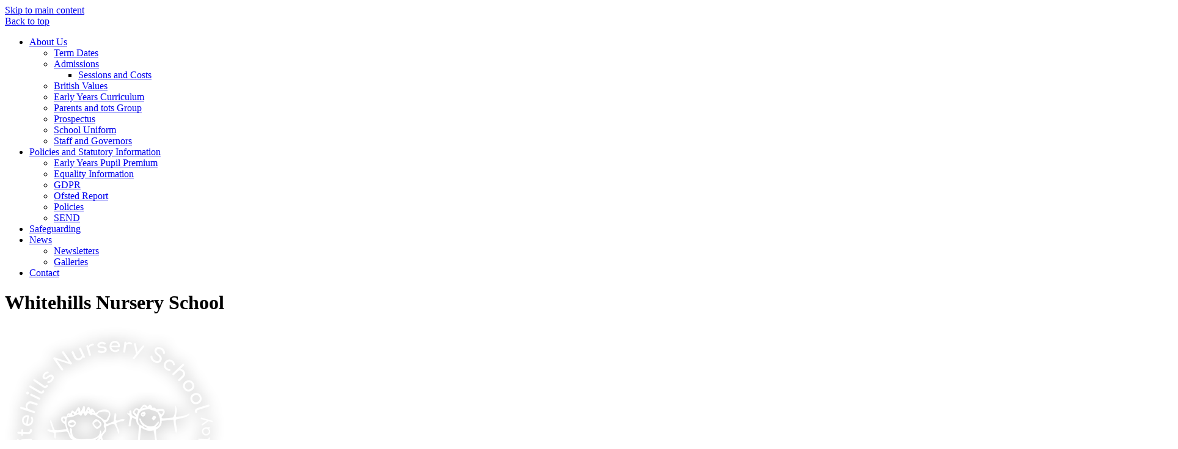

--- FILE ---
content_type: text/html
request_url: https://www.whitehillsnurseryschool.org.uk/Welcome/
body_size: 8267
content:
<!-- from CSV -->
<!DOCTYPE html>
<html lang="en">
<head>
	<!--pageID 54337-->
	
		<meta charset="UTF-8">
        
        <title>Whitehills Nursery School - Welcome</title>

        <meta name="description" content="Welcome to the website of Whitehills Nursery School" />
        <meta name="keywords" content="Whitehills, Nursery School, Northampton, NN2 8DF" />
        <meta name="author" content="Whitehills Nursery School website"/>
        
                <meta name="robots" content="INDEX, FOLLOW"/>
        
        <meta name="rating" content="General"/>
        <meta name="revisit-after" content="2 days"/>
		<meta property="og:site_name" content="Whitehills Nursery School" />
<meta property="og:title" content="Welcome" />
<meta property="og:url" content="https://www.whitehillsnurseryschool.org.uk/Welcome" />
<meta property="og:type" content="website" />
<meta property="og:description" content="Whitehills Nursery School" />
<meta name="twitter:card" content="summary" />
<meta name="twitter:title" content="Welcome" />
<meta name="twitter:description" content="Whitehills Nursery School" />
<meta name="twitter:url" content="https://www.whitehillsnurseryschool.org.uk/Welcome" />

        
        <link rel="shortcut icon" href="/favicon.ico" />
        <link rel="icon" href="/favicon.ico" />
	
<link href="/admin/public/c_boxes_buttons.css" rel="stylesheet" type="text/css" />
<link href="/inc/c.css" rel="stylesheet" type="text/css" media="screen" />

<!-- MOBILE / RESPONSIVE -->
<meta name="viewport" content="width=device-width, initial-scale=1, maximum-scale=2">

<!-- Import IE8 and IE7 Stylesheets -->
<!--[if lt IE 9]>
        <script src="http://html5shiv.googlecode.com/svn/trunk/html5.js"></script>
        <link href="/inc/c_IE8.css" rel="stylesheet" type="text/css" media="screen" />
    <![endif]-->
<!--[if lt IE 8]>
        <link href="/inc/c_IE7.css" rel="stylesheet" type="text/css" media="screen" />
    <![endif]-->

<!-- IE warnings -->
<!--[if IE]>
         <div id="ie-warning">
         <p>Sorry, this version of Internet Explorer <strong>may not support certain features</strong>.<br />
         <p>We recommend <a href="https://www.google.com/chrome/" target="_blank">Google Chrome</a>.</p>
         <a onclick="myFunction()">Thank you but no.</a >
         </div>
        
         <script>
         function myFunction() {
             var x = document.getElementById("ie-warning");
             if (x.style.display === "none") {
                 x.style.display = "block";
             } else {
             x.style.display = "none";
                 }
         }
         </script>
    <![endif]-->

<!-- Current position in navigation -->

<style type="text/css">
	.nav li a#nav1496 {
		font-weight: 70 0;
	}

	.nav li a#nav1496:before {
		position: absolute;
		content: '';
		width: 60px;
		height: 27px;
		left: 0;
		right: 0;
		bottom: -30px;
		margin: 0 auto;
		background: url(/i/design/nav-ic.png) no-repeat bottom center;
	}

	#SideHeadingPages li a#subID54337 {
		text-decoration: none;
		background-color: rgba(0, 0, 0, .1);
	}

	#SideHeadingPages li a#childID54337 {
		text-decoration: none;
		background-color: rgba(0, 0, 0, .1);
	}

	ul li.sidelist_li {
		display: none;
	}

	ul li.PPID54337 {
		display: block;
	}
ul.nav li a {
    padding: 0;  
    font-size: 16px;
   
}
</style>

<!-- Import jQuery -->
<script type="text/javascript" src="https://ajax.googleapis.com/ajax/libs/jquery/1.8.3/jquery.min.js"></script>
<!--<script src="https://code.jquery.com/jquery-3.5.1.min.js" integrity="sha256-9/aliU8dGd2tb6OSsuzixeV4y/faTqgFtohetphbbj0=" crossorigin="anonymous"></script>-->

<!-- If using using Google Webfonts, link to the external CSS file here -->



</head>

<body class="body_54337">



<!-- Wrapper -->

<a href="#mainholder" class="skip-link">Skip to main content</a>

<div id="wrapper">

    

    <a href="#wrapper" id="top">Back to top</a>
    <nav id="navholder" class="sticky">
        <div class="wrapper">
            <ul id="dmenu" class="nav">
<li><a href="/" id="nav4275">About Us</a>
<ul><li><a href="/News/Term-Dates">Term Dates</a></li><li><a href="/Admissions">Admissions</a><ul><li><a href="/Clubs">Sessions and Costs</a></li></ul></li><li><a href="/British-Values">British Values</a></li><li><a href="/Early-Years-Curriculum">Early Years Curriculum</a></li><li><a href="/Parents-and-tots-Group">Parents and tots Group</a></li><li><a href="/Prospectus">Prospectus</a></li><li><a href="/School-Uniform-09032022145407">School Uniform</a></li><li><a href="/Staff">Staff and Governors</a></li></ul></li><li><a href="#" id="nav3977">Policies and Statutory Information</a>
<ul><li><a href="/EYPP">Early Years Pupil Premium</a></li><li><a href="/Equality-Information">Equality Information</a></li><li><a href="/GDPR">GDPR</a></li><li><a href="/Ofsted-Report">Ofsted Report</a></li><li><a href="/Policies">Policies</a></li><li><a href="/SEND">SEND</a></li></ul></li><li><a href="/Safeguarding" id="nav1537">Safeguarding</a>
</li><li><a href="#" id="nav1497">News</a>
<ul><li><a href="/News/Newsletters">Newsletters</a></li><li><a href="/News/Galleries">Galleries</a></li></ul></li><li><a href="/Contact-Us" id="nav1503">Contact</a>
</li></ul>
        </div>
    </nav>
    <!-- NavHolder -->
    <div id="slider">

        <header>

            <div class="wrapper">

                <h1 class="hidden" title="Go to home page">Whitehills Nursery School</h1><!-- Title -->

                <div id="logo-index"><a href="/index.asp">
                        <img src="/i/design/whitehills-nursery.png" id="logo" alt="Whitehills Nursery School"></a>
                </div><!-- Logo -->

            </div><!-- header wrapper -->

            <!-- social icons -->
            <ul id="social-dock">

                <!-- Translate -->
                <li>
                    <div class="translate">
                        <div id="google_translate_element"></div>
                    </div>
                </li>

                <!-- Search Link - (needs overlay in footer and js) -->
                <li><a id="FS" href="#search"></a></li>

                <!-- Social Links -->
                <li><a href="https://www.facebook.com/pages/category/Preschool/Whitehills-Nursery-School-698359570366463/" target="_blank" id="facebook-head"></a></li>
            </ul>

        </header><!-- Header -->

        

    </div><!-- Slider -->









	<!-- Main Holder -->

	<div id="mainholder">
		<div class="wrapper-inside">
	<div class="ColumnRight">

</div>
<div class="Content2Column">
<div class="editable">
<h1>&nbsp;</h1>
<p style="text-align: center;"><span style="text-decoration: underline; font-size: 36pt; color: #33cccc;"><strong><span>Whitehills Nursery Schools Vision</span></strong></span></p>
<p>&nbsp;</p>
<p>At Whitehills Nursery School we embrace and celebrate every child's uniqueness. We treat all children and their families equally and with respect. We have high expectations for all of our children and believe that with the correct level of support and encouragement all children can meet their full potential at our Nursery.</p>
<p>We strive to create an environment that is safe and secure. We aim to ensure that the children become confident (feeling sure of yourself and your abilities in a realistic secure way- it&rsquo;s a quiet inner knowledge that you&rsquo;re capable, independent and resilient (resilience is the ability to bounce back from difficult times.)</p>
<p>The children know they will come to Nursery and have a good time and be immersed in a broad, rich and challenging learning environment which promotes progress for all children. Each child will have the time and support to explore and follow their own learning paths, The staff take time to listen to each child and engage in conversation and the sharing of ideas, thoughts and feelings.&nbsp;</p>
<p>The children have the opportunity to be outdoors, exploring the environment in all weathers, They are encouraged to take care of the natural environment and notice change overtime (seasons, growth). It gives them the opportunity to plan and resource their own play.</p>
<p>The children will learn to be independent and to care for themselves and others, building respectful relationships. We support the children to try and resolve disputes amongst themselves by modelling and encouraging calm, respectful behaviours.</p>
<p>We consider relationships with parents and carers to be vitally important. We aim to create a setting where the parents feel they are always welcome and most importantly they are listened to whatever their concern might be. We strive to support not only the child but the family too.</p>
<p>British values are included in everything we do at Nursery. We understand that Britain has undergone rapid economic and social change in the last few decades and we live in an increasingly diverse society. We recognise that we need to teach our children that it is possible to live together peacefully, each of them a valuable part of our multi-cultural world.</p>
<p>We wish for the children to have the best possible time here at Whitehills, where they are eager to come each day knowing that they are safe to try new thing- even when they don&rsquo;t succeed the first (or second or third) they will have the support to keep trying. The children will leave our Nursery as confident, resilient and independent children ready for their next step in their education.</p>
</div>
</div>

        </div><!--wrapper-inside-->
	</div>
</div>

<!-- Footer -->
<footer>

	<!-- put database code like diary and news items in here -->
	

	<div class="wrapper">

		<h2 class="footer-heading">Contact</h2>

		<p class="address">Acre Ln, Northampton NN2 8DF</p>
		<p class="telephone">01604842957</p>
		<a
			href="mailto:bursar@whills-nur.northants-ecl.gov.uk?subject=Enquiry%20from%20website">bursar@whills-nur.northants-ecl.gov.uk</a>

	</div>
</footer>

<div class="sub-footer">
	<div class="wrapper">
		<p id="copyright">&copy; 2026 &middot; <a href="/legal">Legal Information</a></p>
		<p id="credit">Website Design by <a href="https://www.greenhouseschoolwebsites.co.uk" target="_blank">Greenhouse
				School Websites</a></p>
	</div>
</div>

<div id="map">
	<a href="https://goo.gl/maps/MkRXPieEJNLasbLX7" target="_blank"><img src="/i/design/map.jpg" alt="School map, click to follow"></a>
</div>

<!-- Search Form Overlay -->
<div id="search">
	<form id="FS" method="post" action="/inc/Search/">
		<label for="search-field" class="sr-only">Search site</label>

<input placeholder="Search site" name="S" type="search" id="search-field" onfocus="resetsearch()"
			value="Search site"></form>
</div>

<section id="awards">
	<div class="CMSawards">
    <ul>
        <li>&nbsp;</li>
    </ul>
</div>

</section>

	<!-- animation lib -->
	<script type="text/javascript" src="/inc/js/optional/scrollReveal.js"></script>

	<script>
		// page animations
		ScrollReveal().reveal('#logo-index img', {});
		ScrollReveal().reveal('.body_6970 #social-dock li', {});
		ScrollReveal().reveal('ul.leaf-btns a', {});
	</script>

<!-- Translate -->
<script type="text/javascript" src="//translate.google.com/translate_a/element.js?cb=googleTranslateElementInit"></script>
<script type="text/javascript">
    function googleTranslateElementInit() {
      new google.translate.TranslateElement({pageLanguage: 'en'}, 'google_translate_element');
    }
</script>

<script type="text/javascript" src="/inc/js/scripts.min.js"></script>
<script type="text/javascript">

	// Mobile Navigation
	$(document).ready(function () {
	$('nav#navholder .wrapper').meanmenu({
	  meanMenuContainer: '#wrapper', // Choose where meanmenu will be placed within the HTML
	  meanScreenWidth: "990", // set the screen width you want meanmenu to kick in at
	  meanRevealPosition: "center", // left right or center positions
	  meanRevealPositionDistance: "", // Tweak the position of the menu from the left / right
	  meanShowChildren: true, // true to show children in the menu, false to hide them
	  meanExpandableChildren: true, // true to allow expand/collapse children
	  meanRemoveAttrs: true, // true to remove classes and IDs, false to keep them
	  meanDisplay: "block", // override display method for table cell based layouts e.g. table-cell
	  removeElements: "" // set to hide page elements
	});
	});

 // Backstretch
    $.backstretch([
           	  	"/i/photos/Gallery/Home/garden5.jpg" , 

	], {
	  duration: 4000
	  , fade: 550
		}
	);
  	<!-- banimgs = 6 banimgsize = 450000 -->
			// ------------------------------ Search Overlay

		$(document).ready(function () {
			$('a[href="#search"]').on('click', function (event) {
				$('#search').addClass('open');
				setTimeout(function () {
					$('input[name="S"]').focus()
				});
			});
			$('#search, #search button.close').on('click keyup', function (event) {
				if (event.target == this || event.target.className == 'close' || event.keyCode == 27) {
					$(this).removeClass('open');
				}
			});
		});

		// ------------------------------ sticky navholder and back to top button

		$("document").ready(function () {
			// Nav stick to top
			$(window).bind('scroll', function () {
				if ($(window).scrollTop() > 850) {
					$('.sticky').addClass('fixed');
					$('#top').addClass('visible-now');
				} else {
					$('.sticky').removeClass('fixed');
					$('#top').removeClass('visible-now');
				}
			});
		});
	
	// Reset site search form on focus
	function resetsearch () { $("#search-field").val(""); }

	$(document).ready(function() {

  // Finding an li inside the div
    var awb = $('.CMSawards li img').length;

    // If nothing added via CMS
    if (awb == 0) {
      $('.CMSawards').attr('class','hidden');
      $('#awards').hide();
    }


	// Add parent class to 2nd level links with children
	$("#dmenu li li a").each(function() {
	  if ($(this).next().length > 0) {
	  	$(this).addClass("parent");
	  };
	});

	// Add doubleTapToGo to navigation links
	$("#dmenu li:has(ul)").doubleTapToGo(); /* touch device menus */

  	});

  	//RESPONSIVE CODE
  function checkWidth() {
	var windowSize = $(window).width();
	if (windowSize < 990) {
	  // If mobile: Insert sidebar after Content2Column
	  $(".ColumnLeft").insertAfter(".Content2Column");
	  $(".ColumnRight").insertAfter(".Content2Column");
	}
	else {
	  // Otherwise reposition sidebar before Content2Column
	  $(".ColumnLeft").insertBefore(".Content2Column");
	  $(".ColumnRight").insertBefore(".Content2Column");
	}
  }
  checkWidth();
  $(window).bind('resize orientationchange', function() {
    checkWidth();
  });

	//prevent # link from having action
	$('a[href="#"]:not(.auto-list-modal)').click(function(e) {
		e.preventDefault();
	});

</script>

<!-- reload on orientation or size change -->
<script type="text/javascript">
    window.onorientationchange = function() { 
        var orientation = window.orientation; 
            switch(orientation) { 
                case 0:
                case 90:
                // case -90: window.location.reload(); 
                break; } 
    };
</script>
<!--end expanding code-->






<script type="text/javascript" charset="UTF-8"
	src="/admin/public/cookies.js" async></script>
<!-- hide sidebars if empty -->
<script type="text/javascript">
	var cleft = $.trim($('.ColumnLeft').text()).length;
	var cright = $.trim($('.ColumnRight').text()).length;
	// If sidebars are empty, change Content2Column to Content1Column
	if (cleft < 4 && cright < 4) {
		$('.Content2Column').attr('class', 'Content1Column');
		$('.ColumnLeft, .ColumnRight').hide();
	}
	if (cleft > 4 && cright < 4) {
		$('.Content3Column').attr('class', 'Content2Column');
		$('.ColumnRight').hide();
	}
	if (cleft < 4 && cright > 4) {
		$('.Content3Column').attr('class', 'Content2Column');
		$('.ColumnLeft').hide();
	}
</script>
<!--end sidebar hide -->

<script type="text/javascript">	
	//// add tableborder class on small displays
	if ($(window).width() < 960) {
		$('table').each(function() {
			if ($(this).prop('scrollWidth') > $(this).width() ) {
				$(this).wrap("<div class='js-scrollable'></div>");
				if (!$(this).attr('class') || !$(this).attr('class').length) $(this).addClass('tableborder')
				new ScrollHint('.js-scrollable');
				}						
			})
	}
	
	if ($(window).width() < 500) {
		var MobileImage = $('#mainholder img');
			MobileImage.each(function () {
				var that = $(this);
				if (that.width() > 200) {
					that.addClass('imagefullwidth');
				}
			})
	}
	
	$( window ).resize(function() {
			$('table').each(function() {
					if (!$(this).attr('class') || !$(this).attr('class').length) $(this).addClass('tableborder')
				})
	});
	//$('table').click(function () {
		//$(".scroll-hint-icon'").hide();
		//});

	// block search from submitting if empty		
	document.getElementById("FS").onsubmit = function () {
		if (!document.getElementById("search-field").value) {
			 document.getElementById("search-field").placeholder='Enter search text';
			return false;
		}
	else {
		document.getElementById("search-submit").disabled = true;
				return true;
		}
	}

// add alt tags to .backstretch images
document.addEventListener('DOMContentLoaded', function () {
function addAltTags() {
const altImages = document.querySelectorAll('.backstretch img');
altImages.forEach(function (img) {if (!img.hasAttribute('alt') || img.getAttribute('alt').trim() === '') {img.setAttribute('alt', 'A photo from Whitehills Nursery School');}});}
addAltTags();
const altObserver = new MutationObserver(addAltTags);
altObserver.observe(document.querySelector('.backstretch'), {childList: true,subtree: true});
});
</script> 


<!-- inline modal code -->
	<link rel="stylesheet" href="/admin/inc/FrontEndFiles/modal/gswMultiModal.css">
	<script src="/admin/inc/FrontEndFiles/modal/gswMultiModal.js"></script>
<!-- end modal code -->


<!-- Stats -->

<script>
  (function(i,s,o,g,r,a,m){i['GoogleAnalyticsObject']=r;i[r]=i[r]||function(){
  (i[r].q=i[r].q||[]).push(arguments)},i[r].l=1*new Date();a=s.createElement(o),
  m=s.getElementsByTagName(o)[0];a.async=1;a.src=g;m.parentNode.insertBefore(a,m)
  })(window,document,'script','https://www.google-analytics.com/analytics.js','ga');

  ga('create', 'UA-88452832-1', 'auto');
  ga('send', 'pageview');

</script>

<!-- Global site tag (gtag.js) - Google Analytics (GA2) -->
<script async src="https://www.googletagmanager.com/gtag/js?id=G-QN7HRYFXF7"></script>
<script>
  window.dataLayer = window.dataLayer || [];
  function gtag(){dataLayer.push(arguments);}
  gtag('js', new Date());

  gtag('config', 'G-QN7HRYFXF7');
</script>


</body>
</html>
